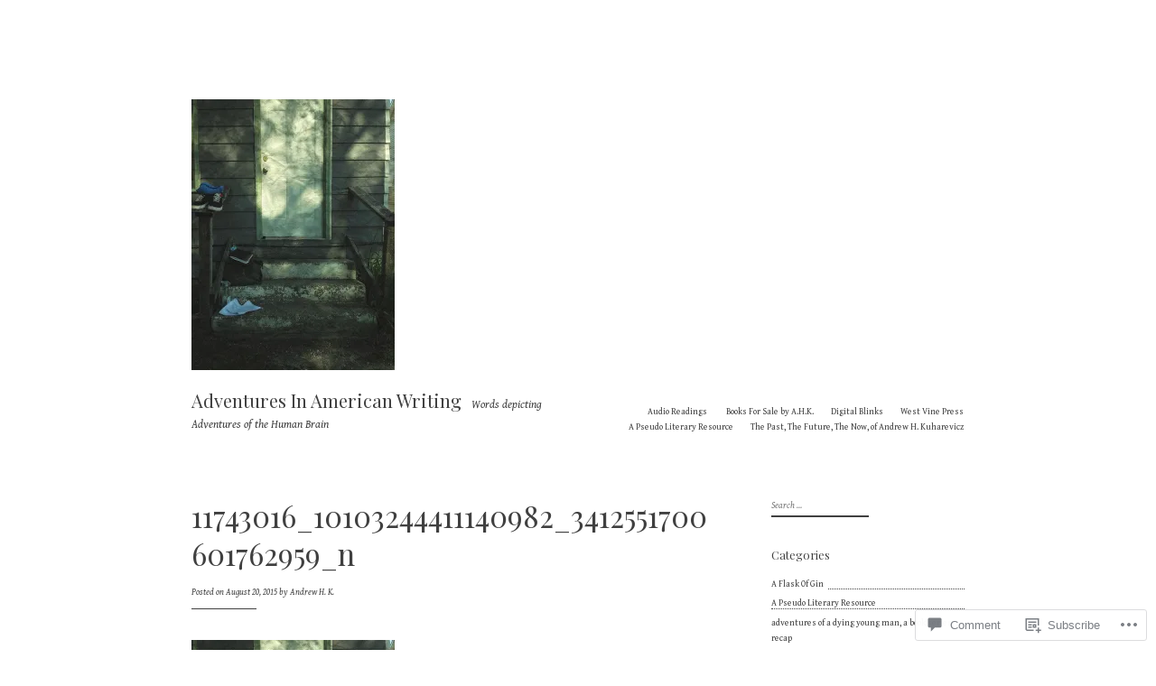

--- FILE ---
content_type: text/javascript; charset=utf-8
request_url: https://www.goodreads.com/review/custom_widget/6313951.Reading%20List:%20read?cover_position=&cover_size=small&num_books=5&order=d&shelf=read&sort=date_added&widget_bg_transparent=&widget_id=6313951_read
body_size: 1636
content:
  var widget_code = '  <div class=\"gr_custom_container_6313951_read\">\n    <h2 class=\"gr_custom_header_6313951_read\">\n    <a style=\"text-decoration: none;\" rel=\"nofollow\" href=\"https://www.goodreads.com/review/list/6313951-andrew-kuharevicz?shelf=read&amp;utm_medium=api&amp;utm_source=custom_widget\">Reading List: read<\/a>\n    <\/h2>\n      <div class=\"gr_custom_each_container_6313951_read\">\n          <div class=\"gr_custom_book_container_6313951_read\">\n            <a title=\"From Far Out There\" rel=\"nofollow\" href=\"https://www.goodreads.com/review/show/948332342?utm_medium=api&amp;utm_source=custom_widget\"><img alt=\"From Far Out There\" border=\"0\" src=\"https://i.gr-assets.com/images/S/compressed.photo.goodreads.com/books/1401099464l/22324923._SX50_.jpg\" /><\/a>\n          <\/div>\n          <div class=\"gr_custom_rating_6313951_read\">\n            <span class=\" staticStars notranslate\" title=\"it was amazing\"><img alt=\"it was amazing\" src=\"https://s.gr-assets.com/images/layout/gr_red_star_active.png\" /><img alt=\"\" src=\"https://s.gr-assets.com/images/layout/gr_red_star_active.png\" /><img alt=\"\" src=\"https://s.gr-assets.com/images/layout/gr_red_star_active.png\" /><img alt=\"\" src=\"https://s.gr-assets.com/images/layout/gr_red_star_active.png\" /><img alt=\"\" src=\"https://s.gr-assets.com/images/layout/gr_red_star_active.png\" /><\/span>\n          <\/div>\n          <div class=\"gr_custom_title_6313951_read\">\n            <a rel=\"nofollow\" href=\"https://www.goodreads.com/review/show/948332342?utm_medium=api&amp;utm_source=custom_widget\">From Far Out There<\/a>\n          <\/div>\n          <div class=\"gr_custom_author_6313951_read\">\n            by <a rel=\"nofollow\" href=\"https://www.goodreads.com/author/show/7876871.Andrew_H_Kuharevicz\">Andrew H. Kuharevicz<\/a>\n          <\/div>\n      <\/div>\n      <div class=\"gr_custom_each_container_6313951_read\">\n          <div class=\"gr_custom_book_container_6313951_read\">\n            <a title=\"A Few Healthy Moments &amp; Random Film Scenes (Future Dead Writers Book #2)\" rel=\"nofollow\" href=\"https://www.goodreads.com/review/show/863400289?utm_medium=api&amp;utm_source=custom_widget\"><img alt=\"A Few Healthy Moments &amp; Random Film Scenes\" border=\"0\" src=\"https://i.gr-assets.com/images/S/compressed.photo.goodreads.com/books/1393200315l/20892791._SX50_.jpg\" /><\/a>\n          <\/div>\n          <div class=\"gr_custom_rating_6313951_read\">\n            <span class=\" staticStars notranslate\" title=\"it was amazing\"><img alt=\"it was amazing\" src=\"https://s.gr-assets.com/images/layout/gr_red_star_active.png\" /><img alt=\"\" src=\"https://s.gr-assets.com/images/layout/gr_red_star_active.png\" /><img alt=\"\" src=\"https://s.gr-assets.com/images/layout/gr_red_star_active.png\" /><img alt=\"\" src=\"https://s.gr-assets.com/images/layout/gr_red_star_active.png\" /><img alt=\"\" src=\"https://s.gr-assets.com/images/layout/gr_red_star_active.png\" /><\/span>\n          <\/div>\n          <div class=\"gr_custom_title_6313951_read\">\n            <a rel=\"nofollow\" href=\"https://www.goodreads.com/review/show/863400289?utm_medium=api&amp;utm_source=custom_widget\">A Few Healthy Moments &amp; Random Film Scenes<\/a>\n          <\/div>\n          <div class=\"gr_custom_author_6313951_read\">\n            by <a rel=\"nofollow\" href=\"https://www.goodreads.com/author/show/7876933.Rob_Haskew\">Rob Haskew<\/a>\n          <\/div>\n          <div class=\"gr_custom_review_6313951_read\">\n            This is the ticket to the show. The super cool fancy people show. I really thank west vine press for this super cool reading material. Rob Haskew is a good writer with some good reads indeed. \n          <\/div>\n      <\/div>\n      <div class=\"gr_custom_each_container_6313951_read\">\n          <div class=\"gr_custom_book_container_6313951_read\">\n            <a title=\"State &amp; Stasis\" rel=\"nofollow\" href=\"https://www.goodreads.com/review/show/863397815?utm_medium=api&amp;utm_source=custom_widget\"><img alt=\"State &amp; Stasis\" border=\"0\" src=\"https://i.gr-assets.com/images/S/compressed.photo.goodreads.com/books/1393200120l/20892781._SX50_.jpg\" /><\/a>\n          <\/div>\n          <div class=\"gr_custom_rating_6313951_read\">\n            <span class=\" staticStars notranslate\" title=\"it was amazing\"><img alt=\"it was amazing\" src=\"https://s.gr-assets.com/images/layout/gr_red_star_active.png\" /><img alt=\"\" src=\"https://s.gr-assets.com/images/layout/gr_red_star_active.png\" /><img alt=\"\" src=\"https://s.gr-assets.com/images/layout/gr_red_star_active.png\" /><img alt=\"\" src=\"https://s.gr-assets.com/images/layout/gr_red_star_active.png\" /><img alt=\"\" src=\"https://s.gr-assets.com/images/layout/gr_red_star_active.png\" /><\/span>\n          <\/div>\n          <div class=\"gr_custom_title_6313951_read\">\n            <a rel=\"nofollow\" href=\"https://www.goodreads.com/review/show/863397815?utm_medium=api&amp;utm_source=custom_widget\">State &amp; Stasis<\/a>\n          <\/div>\n          <div class=\"gr_custom_author_6313951_read\">\n            by <a rel=\"nofollow\" href=\"https://www.goodreads.com/author/show/6209370.John_Withee\">John Withee<\/a>\n          <\/div>\n          <div class=\"gr_custom_review_6313951_read\">\n            good book solid as heck. Holy smokes this is a juggernaut of a bound word object. I just want to thank West Vine Press and John Withee for opening my eye balls, you know, I did not know about some of the hidden treasure before reading th...\n          <\/div>\n      <\/div>\n      <div class=\"gr_custom_each_container_6313951_read\">\n          <div class=\"gr_custom_book_container_6313951_read\">\n            <a title=\"Non Digital Adventures In American Writing (Summer Travelin\' Book Vol. 1 &amp; 2)\" rel=\"nofollow\" href=\"https://www.goodreads.com/review/show/863392549?utm_medium=api&amp;utm_source=custom_widget\"><img alt=\"Non Digital Adventures In American Writing\" border=\"0\" src=\"https://i.gr-assets.com/images/S/compressed.photo.goodreads.com/books/1393199761l/20892757._SX50_.jpg\" /><\/a>\n          <\/div>\n          <div class=\"gr_custom_rating_6313951_read\">\n            <span class=\" staticStars notranslate\" title=\"liked it\"><img alt=\"liked it\" src=\"https://s.gr-assets.com/images/layout/gr_red_star_active.png\" /><img alt=\"\" src=\"https://s.gr-assets.com/images/layout/gr_red_star_active.png\" /><img alt=\"\" src=\"https://s.gr-assets.com/images/layout/gr_red_star_active.png\" /><img alt=\"\" src=\"https://s.gr-assets.com/images/layout/gr_red_star_inactive.png\" /><img alt=\"\" src=\"https://s.gr-assets.com/images/layout/gr_red_star_inactive.png\" /><\/span>\n          <\/div>\n          <div class=\"gr_custom_title_6313951_read\">\n            <a rel=\"nofollow\" href=\"https://www.goodreads.com/review/show/863392549?utm_medium=api&amp;utm_source=custom_widget\">Non Digital Adventures In American Writing<\/a>\n          <\/div>\n          <div class=\"gr_custom_author_6313951_read\">\n            by <a rel=\"nofollow\" href=\"https://www.goodreads.com/author/show/7876871.Andrew_H_Kuharevicz\">Andrew H. Kuharevicz<\/a>\n          <\/div>\n          <div class=\"gr_custom_review_6313951_read\">\n            Almost doesn\'t cut it boy. Learn to be a better writer. Getting there, but not there. Nice try. \n          <\/div>\n      <\/div>\n      <div class=\"gr_custom_each_container_6313951_read\">\n          <div class=\"gr_custom_book_container_6313951_read\">\n            <a title=\"Nausea\" rel=\"nofollow\" href=\"https://www.goodreads.com/review/show/863376134?utm_medium=api&amp;utm_source=custom_widget\"><img alt=\"Nausea\" border=\"0\" src=\"https://i.gr-assets.com/images/S/compressed.photo.goodreads.com/books/1738688084l/298275._SY75_.jpg\" /><\/a>\n          <\/div>\n          <div class=\"gr_custom_rating_6313951_read\">\n            <span class=\" staticStars notranslate\"><img src=\"https://s.gr-assets.com/images/layout/gr_red_star_inactive.png\" /><img alt=\"\" src=\"https://s.gr-assets.com/images/layout/gr_red_star_inactive.png\" /><img alt=\"\" src=\"https://s.gr-assets.com/images/layout/gr_red_star_inactive.png\" /><img alt=\"\" src=\"https://s.gr-assets.com/images/layout/gr_red_star_inactive.png\" /><img alt=\"\" src=\"https://s.gr-assets.com/images/layout/gr_red_star_inactive.png\" /><\/span>\n          <\/div>\n          <div class=\"gr_custom_title_6313951_read\">\n            <a rel=\"nofollow\" href=\"https://www.goodreads.com/review/show/863376134?utm_medium=api&amp;utm_source=custom_widget\">Nausea<\/a>\n          <\/div>\n          <div class=\"gr_custom_author_6313951_read\">\n            by <a rel=\"nofollow\" href=\"https://www.goodreads.com/author/show/1466.Jean_Paul_Sartre\">Jean-Paul Sartre<\/a>\n          <\/div>\n          <div class=\"gr_custom_review_6313951_read\">\n            \n          <\/div>\n      <\/div>\n  <br style=\"clear: both\"/>\n  <center>\n    <a rel=\"nofollow\" href=\"https://www.goodreads.com/\"><img alt=\"goodreads.com\" style=\"border:0\" src=\"https://s.gr-assets.com/images/widget/widget_logo.gif\" /><\/a>\n  <\/center>\n  <noscript>\n    Share <a rel=\"nofollow\" href=\"https://www.goodreads.com/\">book reviews<\/a> and ratings with Andrew, and even join a <a rel=\"nofollow\" href=\"https://www.goodreads.com/group\">book club<\/a> on Goodreads.\n  <\/noscript>\n  <\/div>\n'
  var widget_div = document.getElementById('gr_custom_widget_6313951_read')
  if (widget_div) {
    widget_div.innerHTML = widget_code
  }
  else {
    document.write(widget_code)
  }
